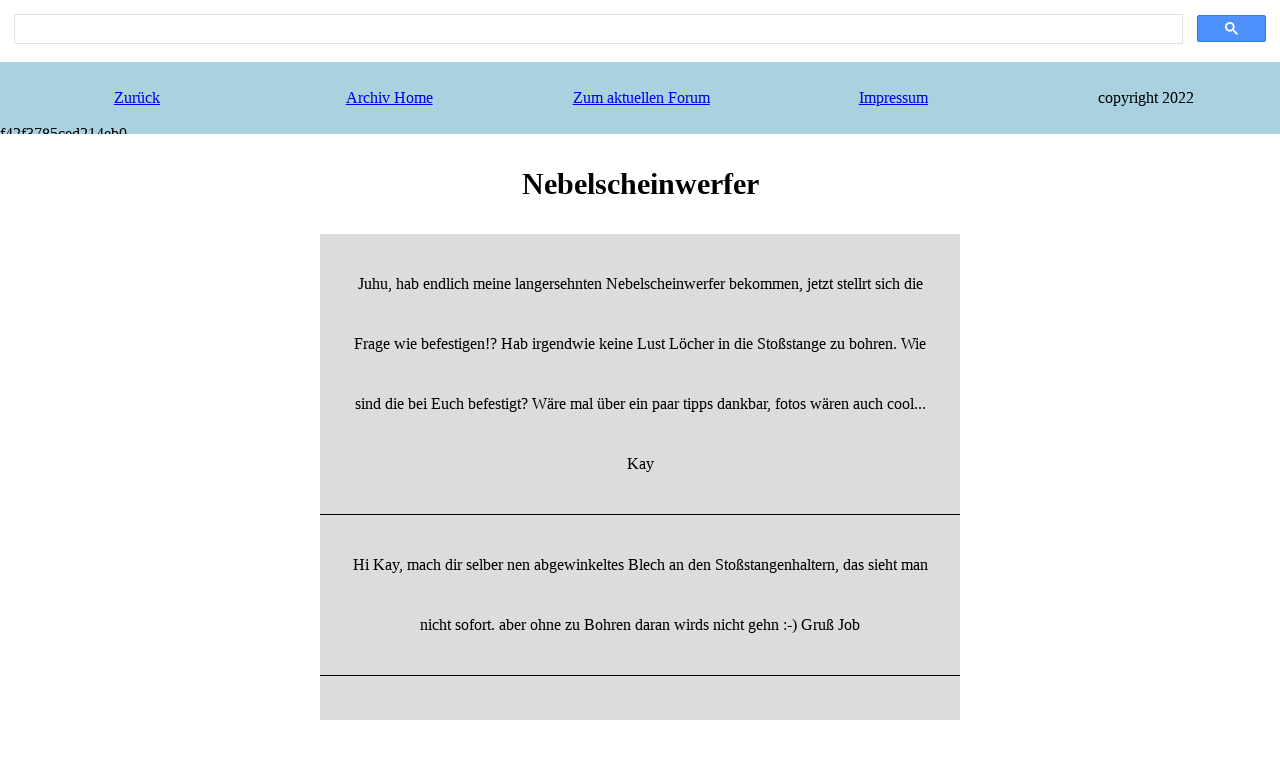

--- FILE ---
content_type: text/html
request_url: http://archiv.bullikartei.de/forum3.php?t_id=3230&t_title=Nebelscheinwerfer
body_size: 1449
content:
<style>
body {
  background: #ffffff;
  margin:0px;
}

a {
  line-height: 2;
}
.header {
  background: #aad1df;
  overflow: hidden;
  position: relative;
  left: 0;
  width: 100%;
  line-height: 0;
  direction: ltr;
  min-height: 50px;
}

.footer {
  background: #CECECEB3;
  position:absolute;
  width:100%;
  bottom:0px;
  min-height: 50px;

}

.main {
  position: relative;
  left: 0;
  width: 100%;
  line-height: 0;
  direction: ltr;
  min-height: 50px;
}

.content {
  float: left;
  direction: ltr;
  text-align: center;
  width: 100%;
line-height: 60px;
}

.list {
  position: relative;
  left: 0;
  width: 100%;
  direction: ltr;
  margin: 15px 10px 15px 10px;
}

.box { 
  float: left; 
  width: 31%; 
  margin-left: 1.7%; 
  padding: 20px;  
  box-sizing: border-box; 
  text-align: center;
line-height: 60px;
}

.headbox { 
  float: left; 
  width: 18%; 
  margin-left: 1.7%; 
  padding: 20px;  
  box-sizing: border-box; 
  text-align: center;
}


.thread { 
  width: 50%; 
  margin-left: 1.7%; 
  padding: 20px;  
  box-sizing: border-box; 
  text-align: center;
  background: #CECECEB3;
  border-bottom: 1px solid black;
  margin: auto;
}


p {
  font-family: verdana;
  font-size: 20px;
}

h1 {
  font-family: verdana;
  font-size: 30px;
  text-align: center;
line-height: 60px;
}

.button {
  background: #6495ED;
  background-image: -webkit-linear-gradient(top, #6495ED, #4171c4);
  background-image: -moz-linear-gradient(top, #6495ED, #4171c4);
  background-image: -ms-linear-gradient(top, #6495ED, #4171c4);
  background-image: -o-linear-gradient(top, #6495ED, #4171c4);
  background-image: linear-gradient(to bottom, #6495ED, #4171c4);
  -webkit-border-radius: 10;
  -moz-border-radius: 10;
  border-radius: 10px;
  -webkit-box-shadow: 3px 2px 8px #666666;
  -moz-box-shadow: 3px 2px 8px #666666;
  box-shadow: 3px 2px 8px #666666;
  color: #ffffff;
  font-size: 16px;
  padding: 7px 12px 7px 12px;
  text-decoration: none;
  font-family: verdana;
}

.button:hover {
  background: #3cb0fd;
  background-image: -webkit-linear-gradient(top, #3cb0fd, #3498db);
  background-image: -moz-linear-gradient(top, #3cb0fd, #3498db);
  background-image: -ms-linear-gradient(top, #3cb0fd, #3498db);
  background-image: -o-linear-gradient(top, #3cb0fd, #3498db);
  background-image: linear-gradient(to bottom, #3cb0fd, #3498db);
  text-decoration: none;
}
</style>	<head>
	<title>Archiv - Bullikartei</title>
	<link rel="shortcut icon" href="bulli.png" type="image/x-icon" />
	<meta charset="utf-8">
</head>
<script async src="https://cse.google.com/cse.js?cx=f42f3785ced214eb0">
</script>
<div class="gcse-search"></div>

<body>
	<div class="header">		
		<div class="headbox"><a href="javascript:history.back()">Zur&uuml;ck</a></div>
		<div class="headbox"><a href="https://archiv.bullikartei.de/forum1.php">Archiv Home</a></div>
		<div class="headbox"><a href="https://bullikartei.de">Zum aktuellen Forum</a></div>
		<div class="headbox"><a href="https://bullikartei.de/impressum/">Impressum</a></div>
		<div class="headbox"><a>copyright 2022</a></div>
f42f3785ced214eb0
	</div>

	<div class="main"><h1>Nebelscheinwerfer</h1></div>

	<div class="content">
<div class="thread">Juhu,

hab endlich meine langersehnten Nebelscheinwerfer bekommen, jetzt stellrt sich die Frage wie befestigen!?

Hab irgendwie keine Lust Löcher in die Stoßstange zu bohren. Wie sind die bei Euch befestigt?

Wäre mal über ein paar tipps dankbar, fotos wären auch cool...

Kay</div>

<div class="thread">Hi Kay,
mach dir selber nen abgewinkeltes Blech an den Stoßstangenhaltern, das sieht man nicht sofort. aber ohne zu Bohren daran wirds nicht gehn :-)
Gruß
Job</div>

<div class="thread">wie wärs mit sowas, am stosstangenhalter->

http://www.csp-shop.de/shop/images/artikel/15012.jpg

wenns durch den spalt zwischen stosstange und frontblech passt.

mfg</div>

<div class="thread">Doch es geht ohne Bohren!
Einfach einen Blechwinkel an den Schrauben des Halters an der Stoßstange anschrauben.

Gruß:
Uwe</div>

 	</div>

	</body>